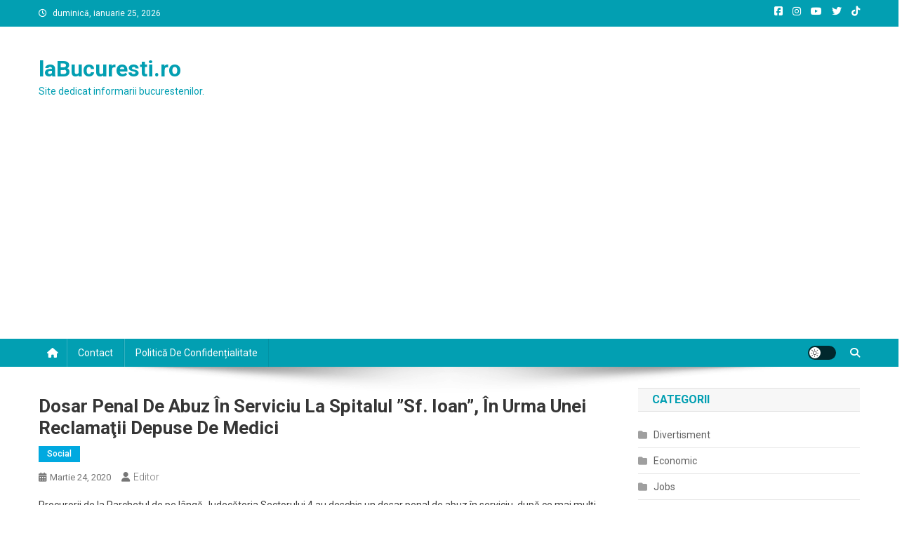

--- FILE ---
content_type: text/html; charset=UTF-8
request_url: https://labucuresti.ro/dosar-penal-de-abuz-in-serviciu-la-spitalul-sf-ioan-in-urma-unei-reclamatii-depuse-de-medici
body_size: 18128
content:
<!doctype html>
<html lang="ro-RO">
<head>
<meta charset="UTF-8">
<meta name="viewport" content="width=device-width, initial-scale=1">
<link rel="profile" href="https://gmpg.org/xfn/11">

<title>Dosar penal de abuz în serviciu la Spitalul &#8221;Sf. Ioan&#8221;, în urma unei reclamaţii depuse de medici &#8211; laBucuresti.ro</title>
<meta name='robots' content='max-image-preview:large' />
<!-- Google tag (gtag.js) consent mode dataLayer added by Site Kit -->
<script type="text/javascript" id="google_gtagjs-js-consent-mode-data-layer">
/* <![CDATA[ */
window.dataLayer = window.dataLayer || [];function gtag(){dataLayer.push(arguments);}
gtag('consent', 'default', {"ad_personalization":"denied","ad_storage":"denied","ad_user_data":"denied","analytics_storage":"denied","functionality_storage":"denied","security_storage":"denied","personalization_storage":"denied","region":["AT","BE","BG","CH","CY","CZ","DE","DK","EE","ES","FI","FR","GB","GR","HR","HU","IE","IS","IT","LI","LT","LU","LV","MT","NL","NO","PL","PT","RO","SE","SI","SK"],"wait_for_update":500});
window._googlesitekitConsentCategoryMap = {"statistics":["analytics_storage"],"marketing":["ad_storage","ad_user_data","ad_personalization"],"functional":["functionality_storage","security_storage"],"preferences":["personalization_storage"]};
window._googlesitekitConsents = {"ad_personalization":"denied","ad_storage":"denied","ad_user_data":"denied","analytics_storage":"denied","functionality_storage":"denied","security_storage":"denied","personalization_storage":"denied","region":["AT","BE","BG","CH","CY","CZ","DE","DK","EE","ES","FI","FR","GB","GR","HR","HU","IE","IS","IT","LI","LT","LU","LV","MT","NL","NO","PL","PT","RO","SE","SI","SK"],"wait_for_update":500};
/* ]]> */
</script>
<!-- End Google tag (gtag.js) consent mode dataLayer added by Site Kit -->
<link rel='dns-prefetch' href='//www.googletagmanager.com' />
<link rel='dns-prefetch' href='//fonts.googleapis.com' />
<link rel='dns-prefetch' href='//pagead2.googlesyndication.com' />
<link rel="alternate" type="application/rss+xml" title="laBucuresti.ro &raquo; Flux" href="https://labucuresti.ro/feed" />
<link rel="alternate" type="application/rss+xml" title="laBucuresti.ro &raquo; Flux comentarii" href="https://labucuresti.ro/comments/feed" />
<link rel="alternate" title="oEmbed (JSON)" type="application/json+oembed" href="https://labucuresti.ro/wp-json/oembed/1.0/embed?url=https%3A%2F%2Flabucuresti.ro%2Fdosar-penal-de-abuz-in-serviciu-la-spitalul-sf-ioan-in-urma-unei-reclamatii-depuse-de-medici" />
<link rel="alternate" title="oEmbed (XML)" type="text/xml+oembed" href="https://labucuresti.ro/wp-json/oembed/1.0/embed?url=https%3A%2F%2Flabucuresti.ro%2Fdosar-penal-de-abuz-in-serviciu-la-spitalul-sf-ioan-in-urma-unei-reclamatii-depuse-de-medici&#038;format=xml" />
<style id='wp-img-auto-sizes-contain-inline-css' type='text/css'>
img:is([sizes=auto i],[sizes^="auto," i]){contain-intrinsic-size:3000px 1500px}
/*# sourceURL=wp-img-auto-sizes-contain-inline-css */
</style>
<style id='wp-emoji-styles-inline-css' type='text/css'>

	img.wp-smiley, img.emoji {
		display: inline !important;
		border: none !important;
		box-shadow: none !important;
		height: 1em !important;
		width: 1em !important;
		margin: 0 0.07em !important;
		vertical-align: -0.1em !important;
		background: none !important;
		padding: 0 !important;
	}
/*# sourceURL=wp-emoji-styles-inline-css */
</style>
<style id='wp-block-library-inline-css' type='text/css'>
:root{--wp-block-synced-color:#7a00df;--wp-block-synced-color--rgb:122,0,223;--wp-bound-block-color:var(--wp-block-synced-color);--wp-editor-canvas-background:#ddd;--wp-admin-theme-color:#007cba;--wp-admin-theme-color--rgb:0,124,186;--wp-admin-theme-color-darker-10:#006ba1;--wp-admin-theme-color-darker-10--rgb:0,107,160.5;--wp-admin-theme-color-darker-20:#005a87;--wp-admin-theme-color-darker-20--rgb:0,90,135;--wp-admin-border-width-focus:2px}@media (min-resolution:192dpi){:root{--wp-admin-border-width-focus:1.5px}}.wp-element-button{cursor:pointer}:root .has-very-light-gray-background-color{background-color:#eee}:root .has-very-dark-gray-background-color{background-color:#313131}:root .has-very-light-gray-color{color:#eee}:root .has-very-dark-gray-color{color:#313131}:root .has-vivid-green-cyan-to-vivid-cyan-blue-gradient-background{background:linear-gradient(135deg,#00d084,#0693e3)}:root .has-purple-crush-gradient-background{background:linear-gradient(135deg,#34e2e4,#4721fb 50%,#ab1dfe)}:root .has-hazy-dawn-gradient-background{background:linear-gradient(135deg,#faaca8,#dad0ec)}:root .has-subdued-olive-gradient-background{background:linear-gradient(135deg,#fafae1,#67a671)}:root .has-atomic-cream-gradient-background{background:linear-gradient(135deg,#fdd79a,#004a59)}:root .has-nightshade-gradient-background{background:linear-gradient(135deg,#330968,#31cdcf)}:root .has-midnight-gradient-background{background:linear-gradient(135deg,#020381,#2874fc)}:root{--wp--preset--font-size--normal:16px;--wp--preset--font-size--huge:42px}.has-regular-font-size{font-size:1em}.has-larger-font-size{font-size:2.625em}.has-normal-font-size{font-size:var(--wp--preset--font-size--normal)}.has-huge-font-size{font-size:var(--wp--preset--font-size--huge)}.has-text-align-center{text-align:center}.has-text-align-left{text-align:left}.has-text-align-right{text-align:right}.has-fit-text{white-space:nowrap!important}#end-resizable-editor-section{display:none}.aligncenter{clear:both}.items-justified-left{justify-content:flex-start}.items-justified-center{justify-content:center}.items-justified-right{justify-content:flex-end}.items-justified-space-between{justify-content:space-between}.screen-reader-text{border:0;clip-path:inset(50%);height:1px;margin:-1px;overflow:hidden;padding:0;position:absolute;width:1px;word-wrap:normal!important}.screen-reader-text:focus{background-color:#ddd;clip-path:none;color:#444;display:block;font-size:1em;height:auto;left:5px;line-height:normal;padding:15px 23px 14px;text-decoration:none;top:5px;width:auto;z-index:100000}html :where(.has-border-color){border-style:solid}html :where([style*=border-top-color]){border-top-style:solid}html :where([style*=border-right-color]){border-right-style:solid}html :where([style*=border-bottom-color]){border-bottom-style:solid}html :where([style*=border-left-color]){border-left-style:solid}html :where([style*=border-width]){border-style:solid}html :where([style*=border-top-width]){border-top-style:solid}html :where([style*=border-right-width]){border-right-style:solid}html :where([style*=border-bottom-width]){border-bottom-style:solid}html :where([style*=border-left-width]){border-left-style:solid}html :where(img[class*=wp-image-]){height:auto;max-width:100%}:where(figure){margin:0 0 1em}html :where(.is-position-sticky){--wp-admin--admin-bar--position-offset:var(--wp-admin--admin-bar--height,0px)}@media screen and (max-width:600px){html :where(.is-position-sticky){--wp-admin--admin-bar--position-offset:0px}}

/*# sourceURL=wp-block-library-inline-css */
</style><style id='wp-block-paragraph-inline-css' type='text/css'>
.is-small-text{font-size:.875em}.is-regular-text{font-size:1em}.is-large-text{font-size:2.25em}.is-larger-text{font-size:3em}.has-drop-cap:not(:focus):first-letter{float:left;font-size:8.4em;font-style:normal;font-weight:100;line-height:.68;margin:.05em .1em 0 0;text-transform:uppercase}body.rtl .has-drop-cap:not(:focus):first-letter{float:none;margin-left:.1em}p.has-drop-cap.has-background{overflow:hidden}:root :where(p.has-background){padding:1.25em 2.375em}:where(p.has-text-color:not(.has-link-color)) a{color:inherit}p.has-text-align-left[style*="writing-mode:vertical-lr"],p.has-text-align-right[style*="writing-mode:vertical-rl"]{rotate:180deg}
/*# sourceURL=https://labucuresti.ro/wp-includes/blocks/paragraph/style.min.css */
</style>
<style id='global-styles-inline-css' type='text/css'>
:root{--wp--preset--aspect-ratio--square: 1;--wp--preset--aspect-ratio--4-3: 4/3;--wp--preset--aspect-ratio--3-4: 3/4;--wp--preset--aspect-ratio--3-2: 3/2;--wp--preset--aspect-ratio--2-3: 2/3;--wp--preset--aspect-ratio--16-9: 16/9;--wp--preset--aspect-ratio--9-16: 9/16;--wp--preset--color--black: #000000;--wp--preset--color--cyan-bluish-gray: #abb8c3;--wp--preset--color--white: #ffffff;--wp--preset--color--pale-pink: #f78da7;--wp--preset--color--vivid-red: #cf2e2e;--wp--preset--color--luminous-vivid-orange: #ff6900;--wp--preset--color--luminous-vivid-amber: #fcb900;--wp--preset--color--light-green-cyan: #7bdcb5;--wp--preset--color--vivid-green-cyan: #00d084;--wp--preset--color--pale-cyan-blue: #8ed1fc;--wp--preset--color--vivid-cyan-blue: #0693e3;--wp--preset--color--vivid-purple: #9b51e0;--wp--preset--gradient--vivid-cyan-blue-to-vivid-purple: linear-gradient(135deg,rgb(6,147,227) 0%,rgb(155,81,224) 100%);--wp--preset--gradient--light-green-cyan-to-vivid-green-cyan: linear-gradient(135deg,rgb(122,220,180) 0%,rgb(0,208,130) 100%);--wp--preset--gradient--luminous-vivid-amber-to-luminous-vivid-orange: linear-gradient(135deg,rgb(252,185,0) 0%,rgb(255,105,0) 100%);--wp--preset--gradient--luminous-vivid-orange-to-vivid-red: linear-gradient(135deg,rgb(255,105,0) 0%,rgb(207,46,46) 100%);--wp--preset--gradient--very-light-gray-to-cyan-bluish-gray: linear-gradient(135deg,rgb(238,238,238) 0%,rgb(169,184,195) 100%);--wp--preset--gradient--cool-to-warm-spectrum: linear-gradient(135deg,rgb(74,234,220) 0%,rgb(151,120,209) 20%,rgb(207,42,186) 40%,rgb(238,44,130) 60%,rgb(251,105,98) 80%,rgb(254,248,76) 100%);--wp--preset--gradient--blush-light-purple: linear-gradient(135deg,rgb(255,206,236) 0%,rgb(152,150,240) 100%);--wp--preset--gradient--blush-bordeaux: linear-gradient(135deg,rgb(254,205,165) 0%,rgb(254,45,45) 50%,rgb(107,0,62) 100%);--wp--preset--gradient--luminous-dusk: linear-gradient(135deg,rgb(255,203,112) 0%,rgb(199,81,192) 50%,rgb(65,88,208) 100%);--wp--preset--gradient--pale-ocean: linear-gradient(135deg,rgb(255,245,203) 0%,rgb(182,227,212) 50%,rgb(51,167,181) 100%);--wp--preset--gradient--electric-grass: linear-gradient(135deg,rgb(202,248,128) 0%,rgb(113,206,126) 100%);--wp--preset--gradient--midnight: linear-gradient(135deg,rgb(2,3,129) 0%,rgb(40,116,252) 100%);--wp--preset--font-size--small: 13px;--wp--preset--font-size--medium: 20px;--wp--preset--font-size--large: 36px;--wp--preset--font-size--x-large: 42px;--wp--preset--spacing--20: 0.44rem;--wp--preset--spacing--30: 0.67rem;--wp--preset--spacing--40: 1rem;--wp--preset--spacing--50: 1.5rem;--wp--preset--spacing--60: 2.25rem;--wp--preset--spacing--70: 3.38rem;--wp--preset--spacing--80: 5.06rem;--wp--preset--shadow--natural: 6px 6px 9px rgba(0, 0, 0, 0.2);--wp--preset--shadow--deep: 12px 12px 50px rgba(0, 0, 0, 0.4);--wp--preset--shadow--sharp: 6px 6px 0px rgba(0, 0, 0, 0.2);--wp--preset--shadow--outlined: 6px 6px 0px -3px rgb(255, 255, 255), 6px 6px rgb(0, 0, 0);--wp--preset--shadow--crisp: 6px 6px 0px rgb(0, 0, 0);}:where(.is-layout-flex){gap: 0.5em;}:where(.is-layout-grid){gap: 0.5em;}body .is-layout-flex{display: flex;}.is-layout-flex{flex-wrap: wrap;align-items: center;}.is-layout-flex > :is(*, div){margin: 0;}body .is-layout-grid{display: grid;}.is-layout-grid > :is(*, div){margin: 0;}:where(.wp-block-columns.is-layout-flex){gap: 2em;}:where(.wp-block-columns.is-layout-grid){gap: 2em;}:where(.wp-block-post-template.is-layout-flex){gap: 1.25em;}:where(.wp-block-post-template.is-layout-grid){gap: 1.25em;}.has-black-color{color: var(--wp--preset--color--black) !important;}.has-cyan-bluish-gray-color{color: var(--wp--preset--color--cyan-bluish-gray) !important;}.has-white-color{color: var(--wp--preset--color--white) !important;}.has-pale-pink-color{color: var(--wp--preset--color--pale-pink) !important;}.has-vivid-red-color{color: var(--wp--preset--color--vivid-red) !important;}.has-luminous-vivid-orange-color{color: var(--wp--preset--color--luminous-vivid-orange) !important;}.has-luminous-vivid-amber-color{color: var(--wp--preset--color--luminous-vivid-amber) !important;}.has-light-green-cyan-color{color: var(--wp--preset--color--light-green-cyan) !important;}.has-vivid-green-cyan-color{color: var(--wp--preset--color--vivid-green-cyan) !important;}.has-pale-cyan-blue-color{color: var(--wp--preset--color--pale-cyan-blue) !important;}.has-vivid-cyan-blue-color{color: var(--wp--preset--color--vivid-cyan-blue) !important;}.has-vivid-purple-color{color: var(--wp--preset--color--vivid-purple) !important;}.has-black-background-color{background-color: var(--wp--preset--color--black) !important;}.has-cyan-bluish-gray-background-color{background-color: var(--wp--preset--color--cyan-bluish-gray) !important;}.has-white-background-color{background-color: var(--wp--preset--color--white) !important;}.has-pale-pink-background-color{background-color: var(--wp--preset--color--pale-pink) !important;}.has-vivid-red-background-color{background-color: var(--wp--preset--color--vivid-red) !important;}.has-luminous-vivid-orange-background-color{background-color: var(--wp--preset--color--luminous-vivid-orange) !important;}.has-luminous-vivid-amber-background-color{background-color: var(--wp--preset--color--luminous-vivid-amber) !important;}.has-light-green-cyan-background-color{background-color: var(--wp--preset--color--light-green-cyan) !important;}.has-vivid-green-cyan-background-color{background-color: var(--wp--preset--color--vivid-green-cyan) !important;}.has-pale-cyan-blue-background-color{background-color: var(--wp--preset--color--pale-cyan-blue) !important;}.has-vivid-cyan-blue-background-color{background-color: var(--wp--preset--color--vivid-cyan-blue) !important;}.has-vivid-purple-background-color{background-color: var(--wp--preset--color--vivid-purple) !important;}.has-black-border-color{border-color: var(--wp--preset--color--black) !important;}.has-cyan-bluish-gray-border-color{border-color: var(--wp--preset--color--cyan-bluish-gray) !important;}.has-white-border-color{border-color: var(--wp--preset--color--white) !important;}.has-pale-pink-border-color{border-color: var(--wp--preset--color--pale-pink) !important;}.has-vivid-red-border-color{border-color: var(--wp--preset--color--vivid-red) !important;}.has-luminous-vivid-orange-border-color{border-color: var(--wp--preset--color--luminous-vivid-orange) !important;}.has-luminous-vivid-amber-border-color{border-color: var(--wp--preset--color--luminous-vivid-amber) !important;}.has-light-green-cyan-border-color{border-color: var(--wp--preset--color--light-green-cyan) !important;}.has-vivid-green-cyan-border-color{border-color: var(--wp--preset--color--vivid-green-cyan) !important;}.has-pale-cyan-blue-border-color{border-color: var(--wp--preset--color--pale-cyan-blue) !important;}.has-vivid-cyan-blue-border-color{border-color: var(--wp--preset--color--vivid-cyan-blue) !important;}.has-vivid-purple-border-color{border-color: var(--wp--preset--color--vivid-purple) !important;}.has-vivid-cyan-blue-to-vivid-purple-gradient-background{background: var(--wp--preset--gradient--vivid-cyan-blue-to-vivid-purple) !important;}.has-light-green-cyan-to-vivid-green-cyan-gradient-background{background: var(--wp--preset--gradient--light-green-cyan-to-vivid-green-cyan) !important;}.has-luminous-vivid-amber-to-luminous-vivid-orange-gradient-background{background: var(--wp--preset--gradient--luminous-vivid-amber-to-luminous-vivid-orange) !important;}.has-luminous-vivid-orange-to-vivid-red-gradient-background{background: var(--wp--preset--gradient--luminous-vivid-orange-to-vivid-red) !important;}.has-very-light-gray-to-cyan-bluish-gray-gradient-background{background: var(--wp--preset--gradient--very-light-gray-to-cyan-bluish-gray) !important;}.has-cool-to-warm-spectrum-gradient-background{background: var(--wp--preset--gradient--cool-to-warm-spectrum) !important;}.has-blush-light-purple-gradient-background{background: var(--wp--preset--gradient--blush-light-purple) !important;}.has-blush-bordeaux-gradient-background{background: var(--wp--preset--gradient--blush-bordeaux) !important;}.has-luminous-dusk-gradient-background{background: var(--wp--preset--gradient--luminous-dusk) !important;}.has-pale-ocean-gradient-background{background: var(--wp--preset--gradient--pale-ocean) !important;}.has-electric-grass-gradient-background{background: var(--wp--preset--gradient--electric-grass) !important;}.has-midnight-gradient-background{background: var(--wp--preset--gradient--midnight) !important;}.has-small-font-size{font-size: var(--wp--preset--font-size--small) !important;}.has-medium-font-size{font-size: var(--wp--preset--font-size--medium) !important;}.has-large-font-size{font-size: var(--wp--preset--font-size--large) !important;}.has-x-large-font-size{font-size: var(--wp--preset--font-size--x-large) !important;}
/*# sourceURL=global-styles-inline-css */
</style>

<style id='classic-theme-styles-inline-css' type='text/css'>
/*! This file is auto-generated */
.wp-block-button__link{color:#fff;background-color:#32373c;border-radius:9999px;box-shadow:none;text-decoration:none;padding:calc(.667em + 2px) calc(1.333em + 2px);font-size:1.125em}.wp-block-file__button{background:#32373c;color:#fff;text-decoration:none}
/*# sourceURL=/wp-includes/css/classic-themes.min.css */
</style>
<link crossorigin="anonymous" rel='stylesheet' id='news-portal-fonts-css' href='https://fonts.googleapis.com/css?family=Roboto+Condensed%3A300italic%2C400italic%2C700italic%2C400%2C300%2C700%7CRoboto%3A300%2C400%2C400i%2C500%2C700%7CTitillium+Web%3A400%2C600%2C700%2C300&#038;subset=latin%2Clatin-ext' type='text/css' media='all' />
<link rel='stylesheet' id='news-portal-font-awesome-css' href='https://labucuresti.ro/wp-content/themes/news-portal/assets/library/font-awesome/css/all.min.css?ver=6.5.1' type='text/css' media='all' />
<link rel='stylesheet' id='lightslider-style-css' href='https://labucuresti.ro/wp-content/themes/news-portal/assets/library/lightslider/css/lightslider.min.css?ver=1.1.6' type='text/css' media='all' />
<link rel='stylesheet' id='news-portal-style-css' href='https://labucuresti.ro/wp-content/themes/news-portal/style.css?ver=1.5.11' type='text/css' media='all' />
<link rel='stylesheet' id='news-portal-dark-style-css' href='https://labucuresti.ro/wp-content/themes/news-portal/assets/css/np-dark.css?ver=1.5.11' type='text/css' media='all' />
<link rel='stylesheet' id='news-portal-preloader-style-css' href='https://labucuresti.ro/wp-content/themes/news-portal/assets/css/np-preloader.css?ver=1.5.11' type='text/css' media='all' />
<link rel='stylesheet' id='news-portal-responsive-style-css' href='https://labucuresti.ro/wp-content/themes/news-portal/assets/css/np-responsive.css?ver=1.5.11' type='text/css' media='all' />
<script type="text/javascript" src="https://labucuresti.ro/wp-includes/js/jquery/jquery.min.js?ver=3.7.1" id="jquery-core-js"></script>
<script type="text/javascript" src="https://labucuresti.ro/wp-includes/js/jquery/jquery-migrate.min.js?ver=3.4.1" id="jquery-migrate-js"></script>

<!-- Google tag (gtag.js) snippet added by Site Kit -->
<!-- Google Analytics snippet added by Site Kit -->
<script type="text/javascript" src="https://www.googletagmanager.com/gtag/js?id=GT-WRCRHMV" id="google_gtagjs-js" async></script>
<script type="text/javascript" id="google_gtagjs-js-after">
/* <![CDATA[ */
window.dataLayer = window.dataLayer || [];function gtag(){dataLayer.push(arguments);}
gtag("set","linker",{"domains":["labucuresti.ro"]});
gtag("js", new Date());
gtag("set", "developer_id.dZTNiMT", true);
gtag("config", "GT-WRCRHMV");
//# sourceURL=google_gtagjs-js-after
/* ]]> */
</script>
<link rel="https://api.w.org/" href="https://labucuresti.ro/wp-json/" /><link rel="alternate" title="JSON" type="application/json" href="https://labucuresti.ro/wp-json/wp/v2/posts/1309" /><link rel="EditURI" type="application/rsd+xml" title="RSD" href="https://labucuresti.ro/xmlrpc.php?rsd" />
<link rel="canonical" href="https://labucuresti.ro/dosar-penal-de-abuz-in-serviciu-la-spitalul-sf-ioan-in-urma-unei-reclamatii-depuse-de-medici" />
<meta name="generator" content="Site Kit by Google 1.170.0" />
<!-- Google AdSense meta tags added by Site Kit -->
<meta name="google-adsense-platform-account" content="ca-host-pub-2644536267352236">
<meta name="google-adsense-platform-domain" content="sitekit.withgoogle.com">
<!-- End Google AdSense meta tags added by Site Kit -->
<style type="text/css">.recentcomments a{display:inline !important;padding:0 !important;margin:0 !important;}</style><link rel="amphtml" href="https://labucuresti.ro/dosar-penal-de-abuz-in-serviciu-la-spitalul-sf-ioan-in-urma-unei-reclamatii-depuse-de-medici/amp">
<!-- Google AdSense snippet added by Site Kit -->
<script type="text/javascript" async="async" src="https://pagead2.googlesyndication.com/pagead/js/adsbygoogle.js?client=ca-pub-2565157514344204&amp;host=ca-host-pub-2644536267352236" crossorigin="anonymous"></script>

<!-- End Google AdSense snippet added by Site Kit -->
<link rel="icon" href="https://labucuresti.ro/wp-content/uploads/2020/07/cropped-laBucuresti-32x32.png" sizes="32x32" />
<link rel="icon" href="https://labucuresti.ro/wp-content/uploads/2020/07/cropped-laBucuresti-192x192.png" sizes="192x192" />
<link rel="apple-touch-icon" href="https://labucuresti.ro/wp-content/uploads/2020/07/cropped-laBucuresti-180x180.png" />
<meta name="msapplication-TileImage" content="https://labucuresti.ro/wp-content/uploads/2020/07/cropped-laBucuresti-270x270.png" />
<!--News Portal CSS -->
<style type="text/css">
.category-button.np-cat-6 a{background:#00a9e0}.category-button.np-cat-6 a:hover{background:#0077ae}.np-block-title .np-cat-6{color:#00a9e0}.category-button.np-cat-3 a{background:#00a9e0}.category-button.np-cat-3 a:hover{background:#0077ae}.np-block-title .np-cat-3{color:#00a9e0}.category-button.np-cat-2964 a{background:#00a9e0}.category-button.np-cat-2964 a:hover{background:#0077ae}.np-block-title .np-cat-2964{color:#00a9e0}.category-button.np-cat-2 a{background:#00a9e0}.category-button.np-cat-2 a:hover{background:#0077ae}.np-block-title .np-cat-2{color:#00a9e0}.category-button.np-cat-1 a{background:#00a9e0}.category-button.np-cat-1 a:hover{background:#0077ae}.np-block-title .np-cat-1{color:#00a9e0}.category-button.np-cat-5 a{background:#00a9e0}.category-button.np-cat-5 a:hover{background:#0077ae}.np-block-title .np-cat-5{color:#00a9e0}.navigation .nav-links a,.bttn,button,input[type='button'],input[type='reset'],input[type='submit'],.navigation .nav-links a:hover,.bttn:hover,button,input[type='button']:hover,input[type='reset']:hover,input[type='submit']:hover,.widget_search .search-submit,.edit-link .post-edit-link,.reply .comment-reply-link,.np-top-header-wrap,.np-header-menu-wrapper,#site-navigation ul.sub-menu,#site-navigation ul.children,.np-header-menu-wrapper::before,.np-header-menu-wrapper::after,.np-header-search-wrapper .search-form-main .search-submit,.news_portal_slider .lSAction > a:hover,.news_portal_default_tabbed ul.widget-tabs li,.np-full-width-title-nav-wrap .carousel-nav-action .carousel-controls:hover,.news_portal_social_media .social-link a,.np-archive-more .np-button:hover,.error404 .page-title,#np-scrollup,.news_portal_featured_slider .slider-posts .lSAction > a:hover,div.wpforms-container-full .wpforms-form input[type='submit'],div.wpforms-container-full .wpforms-form button[type='submit'],div.wpforms-container-full .wpforms-form .wpforms-page-button,div.wpforms-container-full .wpforms-form input[type='submit']:hover,div.wpforms-container-full .wpforms-form button[type='submit']:hover,div.wpforms-container-full .wpforms-form .wpforms-page-button:hover,.widget.widget_tag_cloud a:hover{background:#029FB2}
.home .np-home-icon a,.np-home-icon a:hover,#site-navigation ul li:hover > a,#site-navigation ul li.current-menu-item > a,#site-navigation ul li.current_page_item > a,#site-navigation ul li.current-menu-ancestor > a,#site-navigation ul li.focus > a,.news_portal_default_tabbed ul.widget-tabs li.ui-tabs-active,.news_portal_default_tabbed ul.widget-tabs li:hover,.menu-toggle:hover,.menu-toggle:focus{background:#006d80}
.np-header-menu-block-wrap::before,.np-header-menu-block-wrap::after{border-right-color:#006d80}
a,a:hover,a:focus,a:active,.widget a:hover,.widget a:hover::before,.widget li:hover::before,.entry-footer a:hover,.comment-author .fn .url:hover,#cancel-comment-reply-link,#cancel-comment-reply-link:before,.logged-in-as a,.np-slide-content-wrap .post-title a:hover,#top-footer .widget a:hover,#top-footer .widget a:hover:before,#top-footer .widget li:hover:before,.news_portal_featured_posts .np-single-post .np-post-content .np-post-title a:hover,.news_portal_fullwidth_posts .np-single-post .np-post-title a:hover,.news_portal_block_posts .layout3 .np-primary-block-wrap .np-single-post .np-post-title a:hover,.news_portal_featured_posts .layout2 .np-single-post-wrap .np-post-content .np-post-title a:hover,.np-block-title,.widget-title,.page-header .page-title,.np-related-title,.np-post-meta span:hover,.np-post-meta span a:hover,.news_portal_featured_posts .layout2 .np-single-post-wrap .np-post-content .np-post-meta span:hover,.news_portal_featured_posts .layout2 .np-single-post-wrap .np-post-content .np-post-meta span a:hover,.np-post-title.small-size a:hover,#footer-navigation ul li a:hover,.entry-title a:hover,.entry-meta span a:hover,.entry-meta span:hover,.np-post-meta span:hover,.np-post-meta span a:hover,.news_portal_featured_posts .np-single-post-wrap .np-post-content .np-post-meta span:hover,.news_portal_featured_posts .np-single-post-wrap .np-post-content .np-post-meta span a:hover,.news_portal_featured_slider .featured-posts .np-single-post .np-post-content .np-post-title a:hover,.news-portal-search-results-wrap .news-portal-search-article-item .news-portal-search-post-element .posted-on:hover a,.news-portal-search-results-wrap .news-portal-search-article-item .news-portal-search-post-element .posted-on:hover:before,.news-portal-search-results-wrap .news-portal-search-article-item .news-portal-search-post-element .news-portal-search-post-title a:hover,.np-block-title,.widget-title,.page-header .page-title,.np-related-title,.widget_block .wp-block-group__inner-container > h1,.widget_block .wp-block-group__inner-container > h2,.widget_block .wp-block-group__inner-container > h3,.widget_block .wp-block-group__inner-container > h4,.widget_block .wp-block-group__inner-container > h5,.widget_block .wp-block-group__inner-container > h6{color:#029FB2}
.site-mode--dark .news_portal_featured_posts .np-single-post-wrap .np-post-content .np-post-title a:hover,.site-mode--dark .np-post-title.large-size a:hover,.site-mode--dark .np-post-title.small-size a:hover,.site-mode--dark .news-ticker-title>a:hover,.site-mode--dark .np-archive-post-content-wrapper .entry-title a:hover,.site-mode--dark h1.entry-title:hover,.site-mode--dark .news_portal_block_posts .layout4 .np-post-title a:hover{color:#029FB2}
.navigation .nav-links a,.bttn,button,input[type='button'],input[type='reset'],input[type='submit'],.widget_search .search-submit,.np-archive-more .np-button:hover,.widget.widget_tag_cloud a:hover{border-color:#029FB2}
.comment-list .comment-body,.np-header-search-wrapper .search-form-main{border-top-color:#029FB2}
.np-header-search-wrapper .search-form-main:before{border-bottom-color:#029FB2}
@media (max-width:768px){#site-navigation,.main-small-navigation li.current-menu-item > .sub-toggle i{background:#029FB2 !important}}
.news-portal-wave .np-rect,.news-portal-three-bounce .np-child,.news-portal-folding-cube .np-cube:before{background-color:#029FB2}
.site-title a,.site-description{color:#029FB2}
</style></head>

<body data-rsssl=1 class="wp-singular post-template-default single single-post postid-1309 single-format-standard wp-theme-news-portal group-blog right-sidebar fullwidth_layout site-mode--light">


<div id="page" class="site">

	<a class="skip-link screen-reader-text" href="#content">Skip to content</a>

	<div class="np-top-header-wrap"><div class="mt-container">		<div class="np-top-left-section-wrapper">
			<div class="date-section">duminică, ianuarie 25, 2026</div>
					</div><!-- .np-top-left-section-wrapper -->
		<div class="np-top-right-section-wrapper">
			<div class="mt-social-icons-wrapper"><span class="social-link"><a href="https://www.facebook.com/labucuresti.ro" target="_blank"><i class="fab fa-facebook-square"></i></a></span><span class="social-link"><a href="https://www.instagram.com/laromania.ro/" target="_blank"><i class="fab fa-instagram"></i></a></span><span class="social-link"><a href="https://www.youtube.com/user/laRomaniaRo" target="_blank"><i class="fab fa-youtube"></i></a></span><span class="social-link"><a href="https://twitter.com/laRomaniaro" target="_blank"><i class="fab fa-twitter"></i></a></span><span class="social-link"><a href="https://www.tiktok.com/@laromaniaro" target="_blank"><i class="fab fa-tiktok"></i></a></span></div><!-- .mt-social-icons-wrapper -->		</div><!-- .np-top-right-section-wrapper -->
</div><!-- .mt-container --></div><!-- .np-top-header-wrap --><header id="masthead" class="site-header" role="banner"><div class="np-logo-section-wrapper"><div class="mt-container">		<div class="site-branding">

			
							<p class="site-title"><a href="https://labucuresti.ro/" rel="home">laBucuresti.ro</a></p>
							<p class="site-description">Site dedicat informarii bucurestenilor.</p>
						
		</div><!-- .site-branding -->
		<div class="np-header-ads-area">
					</div><!-- .np-header-ads-area -->
</div><!-- .mt-container --></div><!-- .np-logo-section-wrapper -->		<div id="np-menu-wrap" class="np-header-menu-wrapper">
			<div class="np-header-menu-block-wrap">
				<div class="mt-container">
												<div class="np-home-icon">
								<a href="https://labucuresti.ro/" rel="home"> <i class="fa fa-home"> </i> </a>
							</div><!-- .np-home-icon -->
										<div class="mt-header-menu-wrap">
						<a href="javascript:void(0)" class="menu-toggle hide"><i class="fa fa-navicon"> </i> </a>
						<nav id="site-navigation" class="main-navigation" role="navigation">
							<div id="primary-menu" class="menu"><ul>
<li class="page_item page-item-2"><a href="https://labucuresti.ro/contact">Contact</a></li>
<li class="page_item page-item-2116"><a href="https://labucuresti.ro/politica-de-confidentialitate">Politică de confidențialitate</a></li>
</ul></div>
						</nav><!-- #site-navigation -->
					</div><!-- .mt-header-menu-wrap -->
					<div class="np-icon-elements-wrapper">
						        <div id="np-site-mode-wrap" class="np-icon-elements">
            <a id="mode-switcher" class="light-mode" data-site-mode="light-mode" href="#">
                <span class="site-mode-icon">site mode button</span>
            </a>
        </div><!-- #np-site-mode-wrap -->
							<div class="np-header-search-wrapper">                    
				                <span class="search-main"><a href="javascript:void(0)"><i class="fa fa-search"></i></a></span>
				                <div class="search-form-main np-clearfix">
					                <form role="search" method="get" class="search-form" action="https://labucuresti.ro/">
				<label>
					<span class="screen-reader-text">Caută după:</span>
					<input type="search" class="search-field" placeholder="Căutare&hellip;" value="" name="s" />
				</label>
				<input type="submit" class="search-submit" value="Caută" />
			</form>					            </div>
							</div><!-- .np-header-search-wrapper -->
											</div> <!-- .np-icon-elements-wrapper -->
				</div>
			</div>
		</div><!-- .np-header-menu-wrapper -->
</header><!-- .site-header -->
	<div id="content" class="site-content">
		<div class="mt-container">
<div class="mt-single-content-wrapper">

	<div id="primary" class="content-area">
		<main id="main" class="site-main" role="main">

		
<article id="post-1309" class="post-1309 post type-post status-publish format-standard hentry category-social tag-abuz tag-depuse tag-dosar tag-medici tag-penal tag-reclamatii tag-serviciu tag-sf-ioan tag-spitalul tag-urma">

	<div class="np-article-thumb">
			</div><!-- .np-article-thumb -->

	<header class="entry-header">
		<h1 class="entry-title">Dosar penal de abuz în serviciu la Spitalul &#8221;Sf. Ioan&#8221;, în urma unei reclamaţii depuse de medici</h1>		<div class="post-cats-list">
							<span class="category-button np-cat-1"><a href="https://labucuresti.ro/category/social">Social</a></span>
					</div>
		<div class="entry-meta">
			<span class="posted-on"><a href="https://labucuresti.ro/dosar-penal-de-abuz-in-serviciu-la-spitalul-sf-ioan-in-urma-unei-reclamatii-depuse-de-medici" rel="bookmark"><time class="entry-date published" datetime="2020-03-24T12:25:25+02:00">martie 24, 2020</time><time class="updated" datetime="2020-03-24T12:25:27+02:00">martie 24, 2020</time></a></span><span class="byline"><span class="author vcard"><a class="url fn n" href="https://labucuresti.ro/author/editor">Editor</a></span></span>		</div><!-- .entry-meta -->
	</header><!-- .entry-header -->

	<div class="entry-content">
		
<p>Procurorii de la Parchetul de pe lângă Judecătoria Sectorului 4 au deschis un dosar penal de abuz în serviciu, după ce mai mulţi medici de la Spitalul &#8221;Sf. loan&#8221; din Bucureşti au reclamat că la această unitate medicală există un cadru organizatoric defectuos în legătură cu combaterea coronavirusului.</p>



<p>&#8222;Pe rolul Parchetului de pe lângă Judecătoria Sectorului 4 Bucureşti a fost înregistrat la data de 23.03.2020 dosarul penal nr. 2297/P/2020, în care se efectuează cercetări sub aspectul săvârşirii infracţiunilor de zădărnicirea combaterii bolilor prevăzută de art. 352 C.p. şi abuz în serviciu prevăzută de art. 297 C.p., ca urmare a sesizării venite la DGPMB &#8211; Secţia 26 Poliţie din partea mai multor cadre medicale din Spitalul Clinic de Urgenţă &#8216;Sf. Ioan&#8217; din Bucureşti cu privire la existenţa unui cadru organizatoric defectuos ce nu ar corespunde măsurilor privitoare la prevenirea sau combaterea bolilor infectocontagioase&#8221;, se arată într-un comunicat postat pe pagina de Facebook a Ministerului Public.</p>



<p>Urmare a acestei plângeri, procurorii din cadrul Parchetului de pe lângă Judecătoria Sectorului 4 au dispus administrarea cu celeritate a probelor necesare lămuririi aspectelor sesizate. AGERPRES </p>



<p><strong>Pentru a fi în permanență la curent cu ultimele noutăți și informații din orașul tău, urmărește-ne pe</strong><a rel="noreferrer noopener" href="https://www.facebook.com/la-Bucurestiro-258177714249795/" target="_blank"><strong> Facebook.</strong></a></p>
	</div><!-- .entry-content -->

	<footer class="entry-footer">
		<span class="tags-links">Tagged <a href="https://labucuresti.ro/tag/abuz" rel="tag">abuz</a><a href="https://labucuresti.ro/tag/depuse" rel="tag">depuse</a><a href="https://labucuresti.ro/tag/dosar" rel="tag">dosar</a><a href="https://labucuresti.ro/tag/medici" rel="tag">medici</a><a href="https://labucuresti.ro/tag/penal" rel="tag">penal</a><a href="https://labucuresti.ro/tag/reclamatii" rel="tag">reclamatii</a><a href="https://labucuresti.ro/tag/serviciu" rel="tag">serviciu</a><a href="https://labucuresti.ro/tag/sf-ioan" rel="tag">sf ioan</a><a href="https://labucuresti.ro/tag/spitalul" rel="tag">spitalul</a><a href="https://labucuresti.ro/tag/urma" rel="tag">urma</a></span>	</footer><!-- .entry-footer -->
	
</article><!-- #post-1309 -->
	<nav class="navigation post-navigation" aria-label="Articole">
		<h2 class="screen-reader-text">Navigare în articole</h2>
		<div class="nav-links"><div class="nav-previous"><a href="https://labucuresti.ro/comunicat-prefectura-bucuresti" rel="prev">Comunicat prefectura Bucuresti</a></div><div class="nav-next"><a href="https://labucuresti.ro/spitalul-clinic-de-urgenta-bucuresti-floreasca" rel="next">Spitalul Clinic de Urgență București (Floreasca)</a></div></div>
	</nav><div class="np-related-section-wrapper"><h2 class="np-related-title np-clearfix">Related Posts</h2><div class="np-related-posts-wrap np-clearfix">				<div class="np-single-post np-clearfix">
					<div class="np-post-thumb">
						<a href="https://labucuresti.ro/avand-in-vedere-incidenta-cumulata-a-cazurilor-in-ultimele-14-zile-respectiv-186-1000-locuitori-in-municipiul-bucuresti-comitetului-municipiului-bucuresti-pentru-situatii-de-urgenta-a-adoptat-urmat">
							<img width="150" height="150" src="https://labucuresti.ro/wp-content/uploads/2020/10/stop-covid-19.jpg" class="attachment-news-portal-block-medium size-news-portal-block-medium wp-post-image" alt="" decoding="async" />						</a>
					</div><!-- .np-post-thumb -->
					<div class="np-post-content">
						<h3 class="np-post-title small-size"><a href="https://labucuresti.ro/avand-in-vedere-incidenta-cumulata-a-cazurilor-in-ultimele-14-zile-respectiv-186-1000-locuitori-in-municipiul-bucuresti-comitetului-municipiului-bucuresti-pentru-situatii-de-urgenta-a-adoptat-urmat">Având în vedere incidența cumulată a cazurilor în ultimele 14 zile, respectiv 1,86/1000 locuitori în municipiul București, Comitetului Municipiului București pentru Situații de Urgență a adoptat următoarele măsuri:</a></h3>
						<div class="np-post-meta">
							<span class="posted-on"><a href="https://labucuresti.ro/avand-in-vedere-incidenta-cumulata-a-cazurilor-in-ultimele-14-zile-respectiv-186-1000-locuitori-in-municipiul-bucuresti-comitetului-municipiului-bucuresti-pentru-situatii-de-urgenta-a-adoptat-urmat" rel="bookmark"><time class="entry-date published" datetime="2020-10-06T20:24:44+03:00">octombrie 6, 2020</time><time class="updated" datetime="2020-10-06T20:24:46+03:00">octombrie 6, 2020</time></a></span><span class="byline"><span class="author vcard"><a class="url fn n" href="https://labucuresti.ro/author/saromediasrl">Adm</a></span></span>						</div>
					</div><!-- .np-post-content -->
				</div><!-- .np-single-post -->
					<div class="np-single-post np-clearfix">
					<div class="np-post-thumb">
						<a href="https://labucuresti.ro/o-noua-prelevare-de-organ-si-tesut-in-spitalul-universitar-de-urgenta-militar-central-dr-carol-davila">
							<img width="305" height="207" src="https://labucuresti.ro/wp-content/uploads/2020/03/2020.03.02-prelevare-de-organe-1-305x207.jpg" class="attachment-news-portal-block-medium size-news-portal-block-medium wp-post-image" alt="" decoding="async" fetchpriority="high" srcset="https://labucuresti.ro/wp-content/uploads/2020/03/2020.03.02-prelevare-de-organe-1-305x207.jpg 305w, https://labucuresti.ro/wp-content/uploads/2020/03/2020.03.02-prelevare-de-organe-1-622x420.jpg 622w" sizes="(max-width: 305px) 100vw, 305px" />						</a>
					</div><!-- .np-post-thumb -->
					<div class="np-post-content">
						<h3 class="np-post-title small-size"><a href="https://labucuresti.ro/o-noua-prelevare-de-organ-si-tesut-in-spitalul-universitar-de-urgenta-militar-central-dr-carol-davila">O nouă prelevare de organ şi ţesut în Spitalul Universitar de Urgenţă Militar Central “Dr. Carol Davila”</a></h3>
						<div class="np-post-meta">
							<span class="posted-on"><a href="https://labucuresti.ro/o-noua-prelevare-de-organ-si-tesut-in-spitalul-universitar-de-urgenta-militar-central-dr-carol-davila" rel="bookmark"><time class="entry-date published" datetime="2020-03-04T10:05:44+02:00">martie 4, 2020</time><time class="updated" datetime="2020-03-04T10:05:46+02:00">martie 4, 2020</time></a></span><span class="byline"><span class="author vcard"><a class="url fn n" href="https://labucuresti.ro/author/editor">Editor</a></span></span>						</div>
					</div><!-- .np-post-content -->
				</div><!-- .np-single-post -->
					<div class="np-single-post np-clearfix">
					<div class="np-post-thumb">
						<a href="https://labucuresti.ro/proiect-in-consultare-se-introduce-componenta-a-doua-a-taxei-municipale-de-apa-uzata-tmau2-aferenta-proiectului-de-reabilitare-a-infrastructurii-din-sectorul-de-apa-uzata">
													</a>
					</div><!-- .np-post-thumb -->
					<div class="np-post-content">
						<h3 class="np-post-title small-size"><a href="https://labucuresti.ro/proiect-in-consultare-se-introduce-componenta-a-doua-a-taxei-municipale-de-apa-uzata-tmau2-aferenta-proiectului-de-reabilitare-a-infrastructurii-din-sectorul-de-apa-uzata">Proiect în consultare: se introduce componenta a doua a Taxei Municipale de Apă Uzată (TMAU2), aferentă proiectului de reabilitare a infrastructurii din sectorul de apă uzată</a></h3>
						<div class="np-post-meta">
							<span class="posted-on"><a href="https://labucuresti.ro/proiect-in-consultare-se-introduce-componenta-a-doua-a-taxei-municipale-de-apa-uzata-tmau2-aferenta-proiectului-de-reabilitare-a-infrastructurii-din-sectorul-de-apa-uzata" rel="bookmark"><time class="entry-date published" datetime="2019-09-03T08:46:46+03:00">septembrie 3, 2019</time><time class="updated" datetime="2019-09-03T08:46:48+03:00">septembrie 3, 2019</time></a></span><span class="byline"><span class="author vcard"><a class="url fn n" href="https://labucuresti.ro/author/editor">Editor</a></span></span>						</div>
					</div><!-- .np-post-content -->
				</div><!-- .np-single-post -->
	</div><!-- .np-related-posts-wrap --></div><!-- .np-related-section-wrapper -->
		</main><!-- #main -->
	</div><!-- #primary -->

	
<aside id="secondary" class="widget-area" role="complementary">
	<section id="categories-2" class="widget widget_categories"><h4 class="widget-title">Categorii</h4>
			<ul>
					<li class="cat-item cat-item-6"><a href="https://labucuresti.ro/category/divertisment">Divertisment</a>
</li>
	<li class="cat-item cat-item-3"><a href="https://labucuresti.ro/category/economic">Economic</a>
</li>
	<li class="cat-item cat-item-2964"><a href="https://labucuresti.ro/category/locuri-de-munca-jobs-in-bucuresti">Jobs</a>
</li>
	<li class="cat-item cat-item-2"><a href="https://labucuresti.ro/category/politic">Politic</a>
</li>
	<li class="cat-item cat-item-1"><a href="https://labucuresti.ro/category/social">Social</a>
</li>
	<li class="cat-item cat-item-5"><a href="https://labucuresti.ro/category/sport">Sport</a>
</li>
			</ul>

			</section>
		<section id="recent-posts-2" class="widget widget_recent_entries">
		<h4 class="widget-title">Articole recente</h4>
		<ul>
											<li>
					<a href="https://labucuresti.ro/spitalul-universitar-de-urgenta-elias-angajeaza-asistent-medical-generalist-infirmiera-brancardier-registrator-medical">Spitalul Universitar de Urgență Elias angajeaza asistent medical generalist, infirmiera, brancardier, registrator medical</a>
									</li>
											<li>
					<a href="https://labucuresti.ro/directia-generala-de-salubritate-sector-3-angajeaza-referent-sofer-autospeciala-muncitor-calificat-muncitor-necalificat-sofer-autocamioane-sofer-transport-persoane">Direcția Generală de Salubritate Sector 3 angajeaza referent, sofer autospeciala, muncitor calificat, muncitor necalificat, sofer autocamioane, sofer transport persoane</a>
									</li>
											<li>
					<a href="https://labucuresti.ro/spitalul-universitar-de-urgenta-elias-angajeaza-asistent-medical-laborator-asistent-medical-generalist-asistent-medical-dietetician-infirmiera-brancardier-registrator-medical-asistent-social">Spitalul Universitar de Urgență Elias angajeaza asistent medical laborator, asistent medical generalist, asistent medical dietetician, infirmieră, brancardier, registrator medical, asistent social</a>
									</li>
											<li>
					<a href="https://labucuresti.ro/spitalul-universitar-de-urgenta-bucuresti-angajeaza-asistent-medical-principal-radiologie-tehnician-medical-principal-radiologie-inginer-debutant-asistent-medical-medicina-generala-asistent-medica">Spitalul Universitar de Urgenţă Bucureşti angajeaza asistent medical principal radiologie, tehnician medical principal radiologie, inginer debutant, asistent medical medicina generală, asistent medical farmacie, infirmieră, registrator medical, operator, asistent medical profilaxie stomatologică, tehnician dentar specialist debutant, asistent medical principal laborator, brancardier, economist, contabil debutant, ingrijitoare, muncitor necalificat, liftier</a>
									</li>
											<li>
					<a href="https://labucuresti.ro/institutul-national-pentru-sanatatea-mamei-si-copilului-alessandrescu-rusescu-angajeaza-infirmiera-asistent-medical-debutant-asistent-medical-principal-fochist-liftier-bucatar">Institutul Național pentru Sănătatea Mamei și Copilului “Alessandrescu- Rusescu” angajeaza infirmiera, asistent medical debutant, asistent medical principal, fochist, liftier, bucatar, statistician medical principal</a>
									</li>
					</ul>

		</section><section id="search-2" class="widget widget_search"><form role="search" method="get" class="search-form" action="https://labucuresti.ro/">
				<label>
					<span class="screen-reader-text">Caută după:</span>
					<input type="search" class="search-field" placeholder="Căutare&hellip;" value="" name="s" />
				</label>
				<input type="submit" class="search-submit" value="Caută" />
			</form></section><section id="archives-2" class="widget widget_archive"><h4 class="widget-title">Arhive</h4>
			<ul>
					<li><a href='https://labucuresti.ro/2026/01'>ianuarie 2026</a></li>
	<li><a href='https://labucuresti.ro/2025/12'>decembrie 2025</a></li>
	<li><a href='https://labucuresti.ro/2025/11'>noiembrie 2025</a></li>
	<li><a href='https://labucuresti.ro/2025/10'>octombrie 2025</a></li>
	<li><a href='https://labucuresti.ro/2025/09'>septembrie 2025</a></li>
	<li><a href='https://labucuresti.ro/2025/08'>august 2025</a></li>
	<li><a href='https://labucuresti.ro/2025/07'>iulie 2025</a></li>
	<li><a href='https://labucuresti.ro/2025/06'>iunie 2025</a></li>
	<li><a href='https://labucuresti.ro/2025/05'>mai 2025</a></li>
	<li><a href='https://labucuresti.ro/2025/04'>aprilie 2025</a></li>
	<li><a href='https://labucuresti.ro/2025/03'>martie 2025</a></li>
	<li><a href='https://labucuresti.ro/2025/02'>februarie 2025</a></li>
	<li><a href='https://labucuresti.ro/2025/01'>ianuarie 2025</a></li>
	<li><a href='https://labucuresti.ro/2024/11'>noiembrie 2024</a></li>
	<li><a href='https://labucuresti.ro/2024/09'>septembrie 2024</a></li>
	<li><a href='https://labucuresti.ro/2024/08'>august 2024</a></li>
	<li><a href='https://labucuresti.ro/2024/07'>iulie 2024</a></li>
	<li><a href='https://labucuresti.ro/2024/05'>mai 2024</a></li>
	<li><a href='https://labucuresti.ro/2024/04'>aprilie 2024</a></li>
	<li><a href='https://labucuresti.ro/2024/03'>martie 2024</a></li>
	<li><a href='https://labucuresti.ro/2023/12'>decembrie 2023</a></li>
	<li><a href='https://labucuresti.ro/2023/08'>august 2023</a></li>
	<li><a href='https://labucuresti.ro/2023/06'>iunie 2023</a></li>
	<li><a href='https://labucuresti.ro/2023/05'>mai 2023</a></li>
	<li><a href='https://labucuresti.ro/2023/01'>ianuarie 2023</a></li>
	<li><a href='https://labucuresti.ro/2022/11'>noiembrie 2022</a></li>
	<li><a href='https://labucuresti.ro/2022/10'>octombrie 2022</a></li>
	<li><a href='https://labucuresti.ro/2022/09'>septembrie 2022</a></li>
	<li><a href='https://labucuresti.ro/2022/08'>august 2022</a></li>
	<li><a href='https://labucuresti.ro/2022/07'>iulie 2022</a></li>
	<li><a href='https://labucuresti.ro/2022/04'>aprilie 2022</a></li>
	<li><a href='https://labucuresti.ro/2022/03'>martie 2022</a></li>
	<li><a href='https://labucuresti.ro/2022/02'>februarie 2022</a></li>
	<li><a href='https://labucuresti.ro/2022/01'>ianuarie 2022</a></li>
	<li><a href='https://labucuresti.ro/2021/10'>octombrie 2021</a></li>
	<li><a href='https://labucuresti.ro/2021/09'>septembrie 2021</a></li>
	<li><a href='https://labucuresti.ro/2021/08'>august 2021</a></li>
	<li><a href='https://labucuresti.ro/2021/07'>iulie 2021</a></li>
	<li><a href='https://labucuresti.ro/2021/05'>mai 2021</a></li>
	<li><a href='https://labucuresti.ro/2021/03'>martie 2021</a></li>
	<li><a href='https://labucuresti.ro/2020/12'>decembrie 2020</a></li>
	<li><a href='https://labucuresti.ro/2020/11'>noiembrie 2020</a></li>
	<li><a href='https://labucuresti.ro/2020/10'>octombrie 2020</a></li>
	<li><a href='https://labucuresti.ro/2020/09'>septembrie 2020</a></li>
	<li><a href='https://labucuresti.ro/2020/08'>august 2020</a></li>
	<li><a href='https://labucuresti.ro/2020/07'>iulie 2020</a></li>
	<li><a href='https://labucuresti.ro/2020/06'>iunie 2020</a></li>
	<li><a href='https://labucuresti.ro/2020/05'>mai 2020</a></li>
	<li><a href='https://labucuresti.ro/2020/04'>aprilie 2020</a></li>
	<li><a href='https://labucuresti.ro/2020/03'>martie 2020</a></li>
	<li><a href='https://labucuresti.ro/2020/02'>februarie 2020</a></li>
	<li><a href='https://labucuresti.ro/2020/01'>ianuarie 2020</a></li>
	<li><a href='https://labucuresti.ro/2019/12'>decembrie 2019</a></li>
	<li><a href='https://labucuresti.ro/2019/11'>noiembrie 2019</a></li>
	<li><a href='https://labucuresti.ro/2019/10'>octombrie 2019</a></li>
	<li><a href='https://labucuresti.ro/2019/09'>septembrie 2019</a></li>
	<li><a href='https://labucuresti.ro/2019/08'>august 2019</a></li>
	<li><a href='https://labucuresti.ro/2019/07'>iulie 2019</a></li>
	<li><a href='https://labucuresti.ro/2019/06'>iunie 2019</a></li>
			</ul>

			</section><section id="recent-comments-2" class="widget widget_recent_comments"><h4 class="widget-title">Comentarii recente</h4><ul id="recentcomments"></ul></section><section id="calendar-3" class="widget widget_calendar"><div id="calendar_wrap" class="calendar_wrap"><table id="wp-calendar" class="wp-calendar-table">
	<caption>ianuarie 2026</caption>
	<thead>
	<tr>
		<th scope="col" aria-label="luni">L</th>
		<th scope="col" aria-label="marți">Ma</th>
		<th scope="col" aria-label="miercuri">Mi</th>
		<th scope="col" aria-label="joi">J</th>
		<th scope="col" aria-label="vineri">V</th>
		<th scope="col" aria-label="sâmbătă">S</th>
		<th scope="col" aria-label="duminică">D</th>
	</tr>
	</thead>
	<tbody>
	<tr>
		<td colspan="3" class="pad">&nbsp;</td><td>1</td><td>2</td><td>3</td><td>4</td>
	</tr>
	<tr>
		<td><a href="https://labucuresti.ro/2026/01/05" aria-label="Articole publicate în 5 January 2026">5</a></td><td>6</td><td>7</td><td>8</td><td>9</td><td>10</td><td>11</td>
	</tr>
	<tr>
		<td>12</td><td>13</td><td>14</td><td><a href="https://labucuresti.ro/2026/01/15" aria-label="Articole publicate în 15 January 2026">15</a></td><td>16</td><td>17</td><td>18</td>
	</tr>
	<tr>
		<td><a href="https://labucuresti.ro/2026/01/19" aria-label="Articole publicate în 19 January 2026">19</a></td><td>20</td><td>21</td><td>22</td><td>23</td><td>24</td><td id="today">25</td>
	</tr>
	<tr>
		<td>26</td><td>27</td><td>28</td><td>29</td><td>30</td><td>31</td>
		<td class="pad" colspan="1">&nbsp;</td>
	</tr>
	</tbody>
	</table><nav aria-label="Lunile anterioare și următoare" class="wp-calendar-nav">
		<span class="wp-calendar-nav-prev"><a href="https://labucuresti.ro/2025/12">&laquo; dec.</a></span>
		<span class="pad">&nbsp;</span>
		<span class="wp-calendar-nav-next">&nbsp;</span>
	</nav></div></section></aside><!-- #secondary -->

</div><!-- .mt-single-content-wrapper -->


		</div><!-- .mt-container -->
	</div><!-- #content -->

	<footer id="colophon" class="site-footer" role="contentinfo">
<div id="top-footer" class="footer-widgets-wrapper footer_column_three np-clearfix">
    <div class="mt-container">
        <div class="footer-widgets-area np-clearfix">
            <div class="np-footer-widget-wrapper np-column-wrapper np-clearfix">
                <div class="np-footer-widget wow fadeInLeft" data-wow-duration="0.5s">
                    <section id="text-3" class="widget widget_text">			<div class="textwidget"><p><a class="style44" href="http://www.emedic.ro" target="_blank" rel="noopener">eMedic.ro</a> <a class="style44" href="http://365dezile.ro">  </a><a class="style44" href="http://www.lamedic.ro/" target="_blank" rel="noopener">laMedic.ro </a>  <a class="style44" href="http://www.laspital.ro/" target="_blank" rel="noopener">laSpital.ro</a>   <a class="style44" href="http://www.lahotel.ro/" target="_blank" rel="noopener">laHotel.ro</a>   <a class="style44" href="http://www.la-masa.ro/" target="_blank" rel="noopener">la-Masa.ro</a>   <a class="style44" href="http://www.lamall.ro/" target="_blank" rel="noopener">laMall.ro</a>  <a class="style44" href="http://www.laziar.ro/" target="_blank" rel="noopener">laZiar.ro</a><a class="style44" href="http://365dezile.ro">  </a> <a class="style44" href="http://www.lafirma.ro/" target="_blank" rel="noopener">laFirma.ro</a>   <a class="style44" href="http://www.lafacultate.ro/" target="_blank" rel="noopener">laFacultate.ro</a>   <a href="http://la-suceava.ro" target="_blank" rel="noopener">la-Suceava.ro</a> <a class="style44" href="http://www.laexecutaresilita.ro/" target="_blank" rel="noopener">laExecutareSilita.ro</a>  <a href="http://lachisinau.ro" target="_blank" rel="noopener">laChisinau.ro</a> <a href="http://lapiatraneamt.ro" target="_blank" rel="noopener">laPiatraNeamt.ro</a> <a href="http://high-fashion.ro/" target="_blank" rel="noopener">High-Fashion.ro</a> <a href="http://labalti.ro">laBalti.ro</a></p>
</div>
		</section>                </div>
                                <div class="np-footer-widget wow fadeInLeft" data-woww-duration="1s">
                    <section id="text-4" class="widget widget_text">			<div class="textwidget"><p><a class="style44" href="http://laromania.ro">laRomania.ro</a><a class="style44" href="http://latimisoara.ro">   </a><a class="style44" href="https://labucuresti.ro">laBucuresti.ro</a><a class="style44" href="http://latimisoara.ro">   </a><a class="style44" href="http://laclujnapoca.ro">laClujNapoca.ro</a><a class="style44" href="http://latimisoara.ro">   </a><a class="style44" href="http://www.laconstanta.ro">laConstanta.ro</a><a class="style44" href="http://latimisoara.ro">   </a><a class="style44" href="http://www.lacraiova.ro">laCraiova.ro</a><a class="style44" href="http://latimisoara.ro">   </a><a class="style44" href="http://www.lagalati.ro">laGalati.ro</a><a class="style44" href="http://latimisoara.ro">   </a><a class="style44" href="http://www.laploiesti.ro">laPloiesti.ro</a><a class="style44" href="http://latimisoara.ro">   </a><a class="style44" href="http://latimisoara.ro">laTimisoara.ro</a><a class="style44" href="http://latimisoara.ro">  </a><a href="http://labuzau.ro">laBuzau.ro </a><a href="http://lacalarasi.ro">laCalarasi.ro</a><a class="style44" href="http://latimisoara.ro">   </a><a href="http://ladeva.ro">laDeva.ro</a> <a href="http://lafocsani.ro">laFocsani.ro</a><a class="style44" href="http://latimisoara.ro">   </a><a href="http://lagiurgiu.ro">laGiurgiu.ro   </a><a href="http://lamiercureaciuc.ro">laMiercureaCiuc.ro</a><a class="style44" href="http://latimisoara.ro"><br />
</a><a href="http://laoradea.ro">laOradea.ro</a><a class="style44" href="http://latimisoara.ro">   </a><a href="http://lapitesti.ro">laPitesti.ro</a><a class="style44" href="http://latimisoara.ro">   </a><a href="http://laramnicusarat.ro">laRamnicuSarat.ro</a><a class="style44" href="http://latimisoara.ro"><br />
</a><a href="http://laramnicuvalcea.ro">laRamnicuValcea.ro</a><a class="style44" href="http://latimisoara.ro">   </a><a href="http://ladrobetaturnuseverin.ro">laDrobetaTurnuSeverin.ro</a></p>
</div>
		</section>                </div>
                                                <div class="np-footer-widget wow fadeInLeft" data-wow-duration="1.5s">
                    <section id="text-5" class="widget widget_text">			<div class="textwidget"><p><a href="http://labrasov.ro" target="_blank" rel="noopener">laBrasov.ro</a>   <a href="http://la-iasi.ro" target="_blank" rel="noopener">la-Iasi.ro</a>   <a href="http://lasfantugheorghe.ro" target="_blank" rel="noopener">laSfantuGheorghe.ro</a><br />
<a href="http://lavaslui.ro" target="_blank" rel="noopener">laVaslui.ro   </a><a href="http://laalbaiulia.ro" target="_blank" rel="noopener">laAlbaIulia.ro</a>   <a href="http://laalexandria.ro" target="_blank" rel="noopener">laAlexandria.ro</a><br />
<a href="http://laarad.ro" target="_blank" rel="noopener">laArad.ro</a>   <a href="http://labacau.ro" target="_blank" rel="noopener">laBacau.ro</a>   <a href="http://labaiamare.ro" target="_blank" rel="noopener">laBaiaMare.ro</a>   <a href="http://labistrita.ro" target="_blank" rel="noopener">laBistrita.ro</a><br />
<a href="http://labotosani.ro" target="_blank" rel="noopener">laBotosani.ro</a>   <a href="http://labraila.ro" target="_blank" rel="noopener">laBraila.ro</a> <a href="http://laresita.ro" target="_blank" rel="noopener">laResita.ro</a>  <a href="http://lasatumare.ro" target="_blank" rel="noopener">laSatuMare.ro</a><br />
<a href="http://lasibiu.ro" target="_blank" rel="noopener">laSibiu.ro</a>  <a href="http://laslatina.ro" target="_blank" rel="noopener">laSlatina.ro</a> <a href="http://laslobozia.ro" target="_blank" rel="noopener">laSlobozia.ro</a> <a href="http://latargoviste.ro" target="_blank" rel="noopener">laTargoviste.ro</a><br />
<a href="http://latargujiu.ro" target="_blank" rel="noopener">laTarguJiu.ro   </a><a href="http://latargumures.ro" target="_blank" rel="noopener">laTarguMures.ro</a>   <a href="http://latulcea.ro" target="_blank" rel="noopener">laTulcea.ro </a><a href="http://lazalau.ro" target="_blank" rel="noopener">laZalau.ro</a><a class="style44" href="http://www.laexecutaresilita.ro/"><br />
</a><a class="style44" href="http://www.laexecutaresilita.ro/"><br />
</a><a class="style44" href="http://www.laexecutaresilita.ro/"><br />
</a><a class="style44" href="http://www.laexecutaresilita.ro/"><br />
</a><a class="style44" href="http://www.laexecutaresilita.ro/"><br />
</a></p>
</div>
		</section>                </div>
                                            </div><!-- .np-footer-widget-wrapper -->
        </div><!-- .footer-widgets-area -->
    </div><!-- .mt-container -->
</div><!-- .footer-widgets-wrapper --><div class="bottom-footer np-clearfix"><div class="mt-container">		<div class="site-info">
			<span class="np-copyright-text">
							</span>
			<span class="sep"> | </span>
			Theme: News Portal by <a href="https://mysterythemes.com/" rel="nofollow" target="_blank">Mystery Themes</a>.		</div><!-- .site-info -->
		<nav id="footer-navigation" class="footer-navigation" role="navigation">
					</nav><!-- #site-navigation -->
</div><!-- .mt-container --></div> <!-- bottom-footer --></footer><!-- #colophon --><div id="np-scrollup" class="animated arrow-hide"><i class="fa fa-chevron-up"></i></div></div><!-- #page -->

<script type="speculationrules">
{"prefetch":[{"source":"document","where":{"and":[{"href_matches":"/*"},{"not":{"href_matches":["/wp-*.php","/wp-admin/*","/wp-content/uploads/*","/wp-content/*","/wp-content/plugins/*","/wp-content/themes/news-portal/*","/*\\?(.+)"]}},{"not":{"selector_matches":"a[rel~=\"nofollow\"]"}},{"not":{"selector_matches":".no-prefetch, .no-prefetch a"}}]},"eagerness":"conservative"}]}
</script>
<script type="text/javascript" src="https://labucuresti.ro/wp-content/themes/news-portal/assets/js/navigation.js?ver=1.5.11" id="news-portal-navigation-js"></script>
<script type="text/javascript" src="https://labucuresti.ro/wp-content/themes/news-portal/assets/library/sticky/jquery.sticky.js?ver=20150416" id="jquery-sticky-js"></script>
<script type="text/javascript" src="https://labucuresti.ro/wp-content/themes/news-portal/assets/js/skip-link-focus-fix.js?ver=1.5.11" id="news-portal-skip-link-focus-fix-js"></script>
<script type="text/javascript" src="https://labucuresti.ro/wp-content/themes/news-portal/assets/library/lightslider/js/lightslider.min.js?ver=1.1.6" id="lightslider-js"></script>
<script type="text/javascript" src="https://labucuresti.ro/wp-includes/js/jquery/ui/core.min.js?ver=1.13.3" id="jquery-ui-core-js"></script>
<script type="text/javascript" src="https://labucuresti.ro/wp-includes/js/jquery/ui/tabs.min.js?ver=1.13.3" id="jquery-ui-tabs-js"></script>
<script type="text/javascript" src="https://labucuresti.ro/wp-content/themes/news-portal/assets/library/sticky/theia-sticky-sidebar.min.js?ver=1.7.0" id="theia-sticky-sidebar-js"></script>
<script type="text/javascript" id="news-portal-custom-script-js-extra">
/* <![CDATA[ */
var mtObject = {"menu_sticky":"true","liveSearch":"true","ajaxUrl":"https://labucuresti.ro/wp-admin/admin-ajax.php","_wpnonce":"96f032d12d","inner_sticky":"true","front_sticky":"true"};
//# sourceURL=news-portal-custom-script-js-extra
/* ]]> */
</script>
<script type="text/javascript" src="https://labucuresti.ro/wp-content/themes/news-portal/assets/js/np-custom-scripts.js?ver=1.5.11" id="news-portal-custom-script-js"></script>
<script type="text/javascript" src="https://labucuresti.ro/wp-content/plugins/google-site-kit/dist/assets/js/googlesitekit-consent-mode-bc2e26cfa69fcd4a8261.js" id="googlesitekit-consent-mode-js"></script>
<script type="text/javascript" id="wp-consent-api-js-extra">
/* <![CDATA[ */
var consent_api = {"consent_type":"","waitfor_consent_hook":"","cookie_expiration":"30","cookie_prefix":"wp_consent","services":[]};
//# sourceURL=wp-consent-api-js-extra
/* ]]> */
</script>
<script type="text/javascript" src="https://labucuresti.ro/wp-content/plugins/wp-consent-api/assets/js/wp-consent-api.min.js?ver=2.0.0" id="wp-consent-api-js"></script>
<script id="wp-emoji-settings" type="application/json">
{"baseUrl":"https://s.w.org/images/core/emoji/17.0.2/72x72/","ext":".png","svgUrl":"https://s.w.org/images/core/emoji/17.0.2/svg/","svgExt":".svg","source":{"concatemoji":"https://labucuresti.ro/wp-includes/js/wp-emoji-release.min.js?ver=8733567c65a15f6583e2821d4023730e"}}
</script>
<script type="module">
/* <![CDATA[ */
/*! This file is auto-generated */
const a=JSON.parse(document.getElementById("wp-emoji-settings").textContent),o=(window._wpemojiSettings=a,"wpEmojiSettingsSupports"),s=["flag","emoji"];function i(e){try{var t={supportTests:e,timestamp:(new Date).valueOf()};sessionStorage.setItem(o,JSON.stringify(t))}catch(e){}}function c(e,t,n){e.clearRect(0,0,e.canvas.width,e.canvas.height),e.fillText(t,0,0);t=new Uint32Array(e.getImageData(0,0,e.canvas.width,e.canvas.height).data);e.clearRect(0,0,e.canvas.width,e.canvas.height),e.fillText(n,0,0);const a=new Uint32Array(e.getImageData(0,0,e.canvas.width,e.canvas.height).data);return t.every((e,t)=>e===a[t])}function p(e,t){e.clearRect(0,0,e.canvas.width,e.canvas.height),e.fillText(t,0,0);var n=e.getImageData(16,16,1,1);for(let e=0;e<n.data.length;e++)if(0!==n.data[e])return!1;return!0}function u(e,t,n,a){switch(t){case"flag":return n(e,"\ud83c\udff3\ufe0f\u200d\u26a7\ufe0f","\ud83c\udff3\ufe0f\u200b\u26a7\ufe0f")?!1:!n(e,"\ud83c\udde8\ud83c\uddf6","\ud83c\udde8\u200b\ud83c\uddf6")&&!n(e,"\ud83c\udff4\udb40\udc67\udb40\udc62\udb40\udc65\udb40\udc6e\udb40\udc67\udb40\udc7f","\ud83c\udff4\u200b\udb40\udc67\u200b\udb40\udc62\u200b\udb40\udc65\u200b\udb40\udc6e\u200b\udb40\udc67\u200b\udb40\udc7f");case"emoji":return!a(e,"\ud83e\u1fac8")}return!1}function f(e,t,n,a){let r;const o=(r="undefined"!=typeof WorkerGlobalScope&&self instanceof WorkerGlobalScope?new OffscreenCanvas(300,150):document.createElement("canvas")).getContext("2d",{willReadFrequently:!0}),s=(o.textBaseline="top",o.font="600 32px Arial",{});return e.forEach(e=>{s[e]=t(o,e,n,a)}),s}function r(e){var t=document.createElement("script");t.src=e,t.defer=!0,document.head.appendChild(t)}a.supports={everything:!0,everythingExceptFlag:!0},new Promise(t=>{let n=function(){try{var e=JSON.parse(sessionStorage.getItem(o));if("object"==typeof e&&"number"==typeof e.timestamp&&(new Date).valueOf()<e.timestamp+604800&&"object"==typeof e.supportTests)return e.supportTests}catch(e){}return null}();if(!n){if("undefined"!=typeof Worker&&"undefined"!=typeof OffscreenCanvas&&"undefined"!=typeof URL&&URL.createObjectURL&&"undefined"!=typeof Blob)try{var e="postMessage("+f.toString()+"("+[JSON.stringify(s),u.toString(),c.toString(),p.toString()].join(",")+"));",a=new Blob([e],{type:"text/javascript"});const r=new Worker(URL.createObjectURL(a),{name:"wpTestEmojiSupports"});return void(r.onmessage=e=>{i(n=e.data),r.terminate(),t(n)})}catch(e){}i(n=f(s,u,c,p))}t(n)}).then(e=>{for(const n in e)a.supports[n]=e[n],a.supports.everything=a.supports.everything&&a.supports[n],"flag"!==n&&(a.supports.everythingExceptFlag=a.supports.everythingExceptFlag&&a.supports[n]);var t;a.supports.everythingExceptFlag=a.supports.everythingExceptFlag&&!a.supports.flag,a.supports.everything||((t=a.source||{}).concatemoji?r(t.concatemoji):t.wpemoji&&t.twemoji&&(r(t.twemoji),r(t.wpemoji)))});
//# sourceURL=https://labucuresti.ro/wp-includes/js/wp-emoji-loader.min.js
/* ]]> */
</script>

</body>
</html>

--- FILE ---
content_type: text/html; charset=utf-8
request_url: https://www.google.com/recaptcha/api2/aframe
body_size: 267
content:
<!DOCTYPE HTML><html><head><meta http-equiv="content-type" content="text/html; charset=UTF-8"></head><body><script nonce="h2bwjXcDofGOVmo3CDy8kg">/** Anti-fraud and anti-abuse applications only. See google.com/recaptcha */ try{var clients={'sodar':'https://pagead2.googlesyndication.com/pagead/sodar?'};window.addEventListener("message",function(a){try{if(a.source===window.parent){var b=JSON.parse(a.data);var c=clients[b['id']];if(c){var d=document.createElement('img');d.src=c+b['params']+'&rc='+(localStorage.getItem("rc::a")?sessionStorage.getItem("rc::b"):"");window.document.body.appendChild(d);sessionStorage.setItem("rc::e",parseInt(sessionStorage.getItem("rc::e")||0)+1);localStorage.setItem("rc::h",'1769307763761');}}}catch(b){}});window.parent.postMessage("_grecaptcha_ready", "*");}catch(b){}</script></body></html>